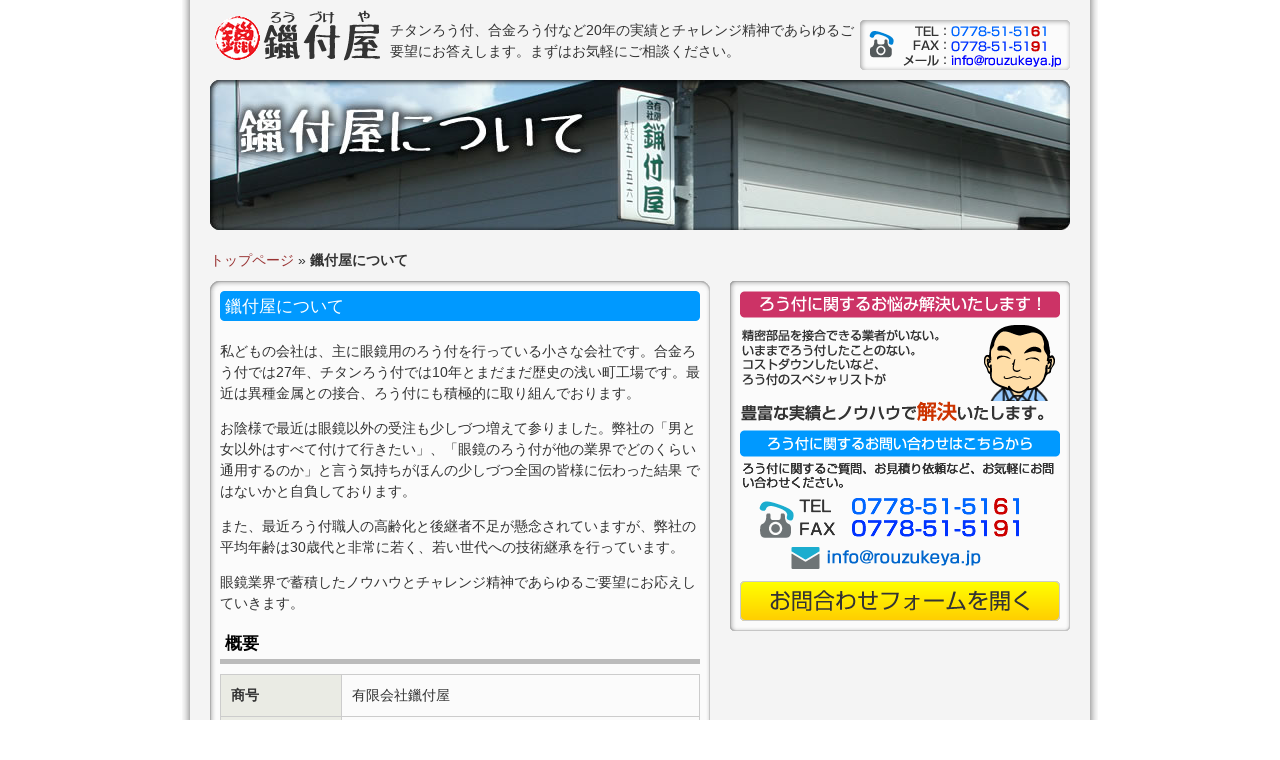

--- FILE ---
content_type: text/html; charset=UTF-8
request_url: http://rouzukeya.jp/about
body_size: 3282
content:
<!DOCTYPE html PUBLIC "-//W3C//DTD XHTML 1.0 Transitional//EN" "http://www.w3.org/TR/xhtml1/DTD/xhtml1-transitional.dtd">
<html xmlns="http://www.w3.org/1999/xhtml">
<head>
<meta http-equiv="Content-Type" content="text/html; charset=utf-8" />
<title>鑞付屋について｜鑞付屋</title>
<meta name="description" content="私どもの会社は、主に眼鏡用のろう付を行っている小さな会社です。合金ろう付では27年、チタンろう付では10年とまだまだ歴史の浅い町工場です。最近は異種金属との接合、ろう付にも積極的に取り組んでおります。..." />
<meta name="keywords" content="ろう付,ろう付け,ロウ付,ロー付,鑞付,チタン,超硬,微細ろう付,合金,接合,溶接,鑞付屋,福井,鯖江," />
<link href="/share/css/rouzukeya.css" rel="stylesheet" type="text/css" media="all" />
<script type="text/javascript" language="javascript" src="//ajax.googleapis.com/ajax/libs/jquery/1.11.0/jquery.min.js" ></script>
<script type="text/javascript" language="javascript" src="//ajax.googleapis.com/ajax/libs/jqueryui/1.10.4/jquery-ui.min.js" ></script>
<script type="text/javascript" language="javascript" src="/share/scripts/jquery.scrollfollow.js" ></script>
<script type="text/javascript" language="javascript" src="/share/scripts/fancybox/jquery.fancybox.js" ></script>
<script type="text/javascript" language="javascript" src="/share/scripts/commons.js" ></script>
<link href="/share/scripts/fancybox/jquery.fancybox.css" rel="stylesheet" type="text/css" />
<!--[if IE 6]>
<script type="text/javascript" src="/share/scripts/dd_belatedpng.js"></script>
<script type="text/javascript">
DD_belatedPNG.fix('.pngfix');
</script>
<![endif]-->
<script type="text/javascript" language="javascript">
</script>
<meta property="og:site_name" content="チタンろう付、合金ろう付、20年以上のろう付実績であらゆるご要望にお答えします　鑞付屋" /> 
<meta property="og:image" content="http://www.rouzukeya.jp/share/imgs/fb_banner.png"/> 
<meta property="og:title" content="鑞付屋について　鑞付屋" /> 
<meta property="og:type" content="article" /> 
<meta property="og:url" content="http://www.rouzukeya.jp/about" /> 
<script type="text/javascript">
  var _gaq = _gaq || [];
  _gaq.push(['_setAccount', 'UA-24784108-1']);
  _gaq.push(['_trackPageview']);
  (function() {
    var ga = document.createElement('script'); ga.type = 'text/javascript'; ga.async = true;
    ga.src = ('https:' == document.location.protocol ? 'https://ssl' : 'http://www') + '.google-analytics.com/ga.js';
    var s = document.getElementsByTagName('script')[0]; s.parentNode.insertBefore(ga, s);
  })();
</script></head>

<body>
<div id="fb-root"></div>
<script>(function(d, s, id) {
  var js, fjs = d.getElementsByTagName(s)[0];
  if (d.getElementById(id)) return;
  js = d.createElement(s); js.id = id;
  js.src = "//connect.facebook.net/ja_JP/all.js#xfbml=1";
  fjs.parentNode.insertBefore(js, fjs);
}(document, 'script', 'facebook-jssdk'));</script><!-- .container -->
<div class="container" id="single">


<!-- .header -->
<div class="header clearfix">
<h1 class="sitetitle"><a href="http://www.rouzukeya.jp/"><img class="pngfix" src="/share/imgs/sitetitle.png" alt="チタンろう付、合金ろう付の鑞付屋（ろうづけや）" /></a></h1>
<div class="description">
チタンろう付、合金ろう付など20年の実績とチャレンジ精神であらゆるご要望にお答えします。まずはお気軽にご相談ください。
</div>
<div class="contact">
<a href="https://lolipop-dp08237824.ssl-lolipop.jp/contact/"><img src="/share/imgs/ttl_contact.png" alt="お問い合わせ" /></a></div>
</div><!-- /.header -->



<!-- .mainpicture -->
<div class="mainpicture"><img src="/share/imgs/ttl_about.jpg" alt="鑞付屋について" /></div>
<!-- /.mainpicture -->

<!-- .globalnavigation -->
<!-- .globalnavigation -->


<div class="breadcrumb">
<a href="http://www.rouzukeya.jp">トップページ</a> &raquo; <strong>鑞付屋について</strong>
</div>


<!-- #main_column -->
<div class="yui3-g" id="main_column">


<!-- #column_a -->
<div class="yui3-u" id="column_a">


<div class="main_head">
<div class="main_foot">
<div class="main">
<h1>鑞付屋について</h1>
<p>私どもの会社は、主に眼鏡用のろう付を行っている小さな会社です。合金ろう付では27年、チタンろう付では10年とまだまだ歴史の浅い町工場です。最近は異種金属との接合、ろう付にも積極的に取り組んでおります。</p>
<p>お陰様で最近は眼鏡以外の受注も少しづつ増えて参りました。弊社の「男と女以外はすべて付けて行きたい」、「眼鏡のろう付が他の業界でどのくらい通用するのか」と言う気持ちがほんの少しづつ全国の皆様に伝わった結果 ではないかと自負しております。</p>
<p>また、最近ろう付職人の高齢化と後継者不足が懸念されていますが、弊社の平均年齢は30歳代と非常に若く、若い世代への技術継承を行っています。</p>
<p>眼鏡業界で蓄積したノウハウとチャレンジ精神であらゆるご要望にお応えしていきます。</p>
<h2>概要</h2>
<table style="width: 100%;" border="0">
<tbody>
<tr><th style="width: 100px;">商号</th>
<td>有限会社鑞付屋</td>
</tr>
<tr><th>代表取締役</th>
<td>加藤順一</td>
</tr>
<tr><th>TEL</th>
<td>0778-51-51<span style="color: #ff0000;"><strong>6</strong></span>1</td>
</tr>
<tr><th>FAX</th>
<td>0778-51-51<span style="color: #ff0000;"><strong>9</strong></span>1</td>
</tr>
<tr><th>メール</th>
<td><a href="mailto:info@rouzukeya.jp">info@rouzukeya.jp</a></td>
</tr>
<tr><th>設立</th>
<td>1992年</td>
</tr>
<tr><th>事業内容</th>
<td>ろう付およびろう付に付随する加工</td>
</tr>
<tr><th>所在地</th>
<td>〒916-0002　福井県鯖江市米岡町2-84-1</td>
</tr>
</tbody>
</table>
<h2>沿革</h2>
<table style="width: 100%;" border="0">
<tbody>
<tr><th style="width: 100px;">昭和60</th>
<td>加藤ロー付所を創立　高周波ろう付を始める</td>
</tr>
<tr><th>昭和63</th>
<td>切削加工開始（ろう付に付随する２次加工）</td>
</tr>
<tr><th>平成4</th>
<td>有限会社鑞付屋を設立　加藤八郎　代表取締役に就任</td>
</tr>
<tr><th>平成5</th>
<td>協力工場を増やし増産に対応</td>
</tr>
<tr><th>平成12</th>
<td>チタンろう付開始</td>
</tr>
<tr><th>平成13</th>
<td>工場建設　移転</td>
</tr>
<tr><th>平成14</th>
<td>ベンディングマシン導入</td>
</tr>
<tr><th>平成16</th>
<td>インバータ溶接機導入</td>
</tr>
<tr><th>平成17</th>
<td>加藤順一　代表取締役に就任</td>
</tr>
<tr><th>平成18</th>
<td>インバータ溶接機増設</td>
</tr>
</tbody>
</table></div>
</div>
</div>

<div class="facebook">
<fb:like href="http://www.rouzukeya.jp/about" send="true" width="500" show_faces="true" font=""></fb:like>
</div>


</div>
<!-- /.column_a -->




<!-- .column_b -->
<div class="yui3-u" id="column_b">

<div class="item" id="scrollFollow">
<img src="/share/imgs/ban_contact_l.png" alt="鑞付屋へのお問合わせ" width="340" border="0" usemap="#contactinfo" />
<map name="contactinfo" id="contactinfo">
<area shape="rect" coords="10,300,330,340" href="https://lolipop-dp08237824.ssl-lolipop.jp/contact/" alt="鑞付屋へのお問合わせフォームを開く" />
<area shape="rect" coords="60,260,254,286" href="mailto:info@rouzukeya.jp" alt="メールソフトを起動します" />
</map>
</div>
<!-- .item
<div class="item"><a href="http://tic-fukui.jp/" target="_blank"> <img src="/share/imgs/ban_ticf.png" alt="チタンクリエーター福井" width="340" height="80" /></a></div>
 --><!-- /.item --></div>
<!-- /.column_b -->



</div>
<!-- /#main_column -->


<!-- .footer -->
<div class="footer">
<div class="navigation"><a href="http://www.rouzukeya.jp">ホーム</a>｜<a href="/about">鑞付屋について</a>｜<a href="/flow">サービスの流れ</a>｜<a href="/works">実績</a>｜<a href="/howto/howto1">ろう付について</a>｜<a href="//qa">よくあるお問合わせ</a>｜<a href="/info">お知らせ</a></div>
<div class="copyright">Copyright (C) Rouzukeya corp. All Rights Reserved.</div>
</div><!-- /.footer -->


<!-- /.container -->

</div>

</body>
</html>


--- FILE ---
content_type: text/css
request_url: http://rouzukeya.jp/share/css/rouzukeya.css
body_size: 1199
content:
@charset "utf-8";

@import url(./reset.css);
@import url(./fonts.css);
@import url(./grids.css);
@import url(./editor.css);


/* --------------------------------------------------
 * global tags
 * -------------------------------------------------- */

/* display scrollbar */
html {
background-color:#FFF;
overflow-y:scroll;
/*background-color:#EDEDED;*/
}
*html body,
*+html body {
overflow-y:auto;
}

body {
color:#333;
background-color:#FFF;
line-height:153.9%;
font-size:14px;
padding:0px;
margin:0px;
}





/* --------------------------------------------------
 * user class
 * -------------------------------------------------- */

.clearfix:after {
/*content: "."; */
content: " ";
display: block;
clear: both;
height: 0;
visibility: hidden;
}

.clearfix {
min-height: 1px;
}

* html .clearfix {
height: 1px;
/*\*//*/
height: auto;
overflow: hidden;
/**/
}





/* --------------------------------------------------
 * container
 * -------------------------------------------------- */
.container {
width: 1000px;
margin: 0px auto;
background-image:url(../imgs/bg_container.png);
background-repeat:repeat-y;
}





/* --------------------------------------------------
 * header
 * -------------------------------------------------- */
.header {
height:70px;
padding:10px 70px 0;
}
.header .sitetitle {
float:left;
border: none;
width:170px;
margin:0px;
background: none;
}
.header .sitetitle a {
color:#333;
}
.header .description {
width:470px;
float:left;
padding:10px 0 0;
}
.header .contact {
float:right;
width:210px;
padding:10px 0 0;
}




/* --------------------------------------------------
 * globalnavigation
 * -------------------------------------------------- */
.globalnavigation {
margin:10px 0;
padding: 0 70px;
}
.globalnavigation ul {
margin:0px;
padding:0px;
}
.globalnavigation ul li {
float:left;
display:inline;
list-style:none;
margin:0 20px 0 0;
}
.globalnavigation ul li a {
}



.breadcrumb {
margin: 0 0 10px;
padding: 0 70px;
}



.mainpicture {
padding: 0 70px;
margin: 0 0 20px;
}
.mainpicture ul.bxslider {
margin: 0px;
}




#main_column {
padding: 0 70px;
margin:0 0 40px;
}





#column_a {
width:500px;
}





#column_b {
width:360px;
}
#column_b .item {
margin: 0 0 20px 20px;
}
#column_b .twitter {
margin: 0 0 20px 20px;
}
#column_b .twitter h3,
#column_b .twitter h4 {
border:none;
}


#column_b .item-head {
margin: 0 0 20px 20px;
padding: 10px 0 0;
background-image:url(../imgs/sb_bg_item_head.png);
background-repeat:no-repeat;
}
#column_b .item-foot {
background-image:url(../imgs/sb_bg_item.png);
background-repeat:repeat-y;
padding:0px;
}
#column_b .item-main {
background-image:url(../imgs/sb_bg_item_foot.png);
background-repeat:no-repeat;
background-position:bottom;
padding:0 10px 10px;
}
#column_b .item-main h2 {
background-image:url(../imgs/sb_bg_h2_2.png);
background-repeat:no-repeat;
line-height: 20px;
font-size: 100%;
margin: 0 0 5px;
border: none;
padding: 0 5px;
color: #fff;
}

#scrollFollow {
position: relative;
}




#home .buttons_l {
width: 240px;
margin: 0 0 20px;
float:left;
}
#home .buttons_r {
width: 240px;
margin: 0 0 20px;
float:right;
}
#home .information {
margin: 0 0 20px;
}
.facebook {
margin: 10px 0;
}


.main_head {
padding:10px 0 0;
background-image:url(../imgs/bg_main_head.png);
background-repeat:no-repeat;
}
.main_foot {
background-image:url(../imgs/bg_main.png);
background-repeat:repeat-y;
padding:0px;
}
.main {
background-image:url(../imgs/bg_main_foot.png);
background-repeat:no-repeat;
background-position:bottom;
padding:0 10px 10px;
}

#grid .main .items {
width: 225px;
margin: 5px;
}

#grid .main h2 {
border-bottom: 5px solid #093;
background-color: #fff;
}

#contact table {
width: 100%;
}
#contact .need th {
background-color:#9CF;
}
#contact .need td {
background-color:#C6E6FE;
}
#contact ul.useform {
margin: 0 0 1.5em 0;
}
#contact .useform li {
list-style: none;
}


/* --------------------------------------------------
 * footer
 * -------------------------------------------------- */
.footer {
margin:0 70px;
height:80px;
}
.footer .navigation {
border-bottom:2px solid #666;
font-size:93%;
text-align:center;
}
.footer .copyright {
text-align:center;
color: #999;
font-size: 85%;
}






/* --------------------------------------------------
 * fileupload
 * -------------------------------------------------- */
#now-upload, #error-upload, #success-upload {
display: none;
}
#error-upload {
color:#CC3300;
}
#success-upload {
color:#99CCFF;
}




--- FILE ---
content_type: text/css
request_url: http://rouzukeya.jp/share/css/grids.css
body_size: 501
content:
/*
Copyright (c) 2010, Yahoo! Inc. All rights reserved.
Code licensed under the BSD License:
http://developer.yahoo.com/yui/license.html
version: 3.3.0
build: 3167
*/
.yui3-g{letter-spacing:-0.31em;*letter-spacing:normal;word-spacing:-0.43em;}.yui3-u,.yui3-u-1,.yui3-u-1-2,.yui3-u-1-3,.yui3-u-2-3,.yui3-u-1-4,.yui3-u-3-4,.yui3-u-1-5,.yui3-u-2-5,.yui3-u-3-5,.yui3-u-4-5,.yui3-u-1-6,.yui3-u-5-6,.yui3-u-1-8,.yui3-u-3-8,.yui3-u-5-8,.yui3-u-7-8,.yui3-u-1-12,.yui3-u-5-12,.yui3-u-7-12,.yui3-u-11-12,.yui3-u-1-24,.yui3-u-5-24,.yui3-u-7-24,.yui3-u-11-24,.yui3-u-13-24,.yui3-u-17-24,.yui3-u-19-24,.yui3-u-23-24{display:inline-block;zoom:1;*display:inline;letter-spacing:normal;word-spacing:normal;vertical-align:top;}.yui3-u-1{display:block;}.yui3-u-1-2{width:50%;}.yui3-u-1-3{width:33.33333%;}.yui3-u-2-3{width:66.66666%;}.yui3-u-1-4{width:25%;}.yui3-u-3-4{width:75%;}.yui3-u-1-5{width:20%;}.yui3-u-2-5{width:40%;}.yui3-u-3-5{width:60%;}.yui3-u-4-5{width:80%;}.yui3-u-1-6{width:16.656%;}.yui3-u-5-6{width:83.33%;}.yui3-u-1-8{width:12.5%;}.yui3-u-3-8{width:37.5%;}.yui3-u-5-8{width:62.5%;}.yui3-u-7-8{width:87.5%;}.yui3-u-1-12{width:8.3333%;}.yui3-u-5-12{width:41.6666%;}.yui3-u-7-12{width:58.3333%;}.yui3-u-11-12{width:91.6666%;}.yui3-u-1-24{width:4.1666%;}.yui3-u-5-24{width:20.8333%;}.yui3-u-7-24{width:29.1666%;}.yui3-u-11-24{width:45.8333%;}.yui3-u-13-24{width:54.1666%;}.yui3-u-17-24{width:70.8333%;}.yui3-u-19-24{width:79.1666%;}.yui3-u-23-24{width:95.8333%;}

--- FILE ---
content_type: text/css
request_url: http://rouzukeya.jp/share/css/editor.css
body_size: 708
content:
@charset "UTF-8";

@import url(reset.css);
@import url(fonts.css);

html {
background-color: #FFF;
}

body {
font: 14px/1.465 "Century Gothic", helvetica,clean,sans-serif;
background-color: #FFF;
color:#333;
padding: 10px;
}

a:link {
color:#933;
text-decoration:none;
}
a:active {
color:#936;
text-decoration:none;
}
a:visited {
color:#933;
text-decoration:none;
}
a:hover {
text-decoration:underline;
}


h1 {
font-size: 123.1%;
margin: 0 0 20px;
padding:0px 5px;
background-image:url(../imgs/bg_h1.png);
background-repeat:no-repeat;
height: 30px;
line-height: 30px;
color: #fff;
}

h2 {
font-size: 123.1%;
font-weight:bold;
padding: 5px;
margin:0 0 10px;
border-bottom:5px solid #bbb;
color: infotext;
}

h3 {
font-size: 100%;
font-weight:bold;
border-bottom: 1px solid #ccc;
margin:0 0 5px;
}

h4 {
font-size: 116%;
font-weight:bold;
border-bottom:1px solid #ccc;
padding:5px;
margin:0 0 10px;
}

h5 {
font-size: 100%;
font-weight:bold;
margin: 0 0 0.5em;
}

p {
margin:0 0 1em;
}

ul, ol {
margin:0 0 1.5em 1.5em;
}

ul ul, ol ol {
margin:0 0 0 1.5em;
}

ul li {
list-style-type: square;	
}

ol li {
list-style-type: decimal;	
}

strong {
font-weight:bold;
}

table {
border-collapse:collapse;
margin: 0 0 1.5em;
}
table th {
background-color: #EAEBE4;
border: 1px solid #ccc;
padding:10px;
font-weight:bold;
font-size: 100%;
}
table td {
border: 1px solid #ccc;
padding:10px;
font-size: 100%;
}
table.noborder th,
table.noborder td {
border:none;
}
table th.noborder,
table td.noborder {
border:none;
}


pre {
margin: 0 0 1.5em;
padding: 0.5em;
border: 1px solid #ccc;
font-size:77%;
line-height:100%;
background-color: #EFEFEF;
font-family: monospace;
}

blockquote {
margin: 0 0 1em;
}



/* エディタ用 */
.alignleft {
float:left;
}

.alignright {
float:right;
}

.textright {
text-align: right;
}





--- FILE ---
content_type: application/javascript
request_url: http://rouzukeya.jp/share/scripts/commons.js
body_size: 147
content:
$(function(){
	$("a.fancybox").fancybox({
		titlePosition: 'inside'
	});
	
	$("#scrollFollow").scrollFollow({
		speed: 0,
		offset: 10,
		container: 'main_column'
	});
	
});
